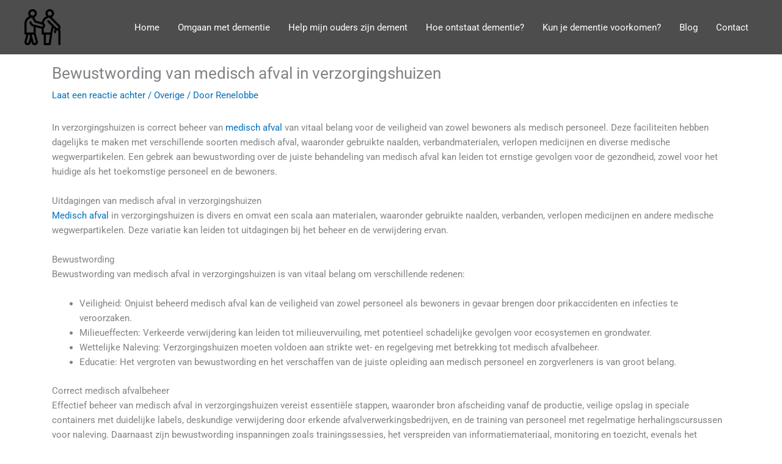

--- FILE ---
content_type: text/css
request_url: https://dementienetwerkantwerpen.be/wp-content/uploads/elementor/css/post-239.css?ver=1768372035
body_size: 44
content:
.elementor-239 .elementor-element.elementor-element-fd73225:not(.elementor-motion-effects-element-type-background), .elementor-239 .elementor-element.elementor-element-fd73225 > .elementor-motion-effects-container > .elementor-motion-effects-layer{background-color:#97BFDB;}.elementor-239 .elementor-element.elementor-element-fd73225 > .elementor-background-overlay{opacity:0.5;transition:background 0.3s, border-radius 0.3s, opacity 0.3s;}.elementor-239 .elementor-element.elementor-element-fd73225{transition:background 0.3s, border 0.3s, border-radius 0.3s, box-shadow 0.3s;}.elementor-theme-builder-content-area{height:400px;}.elementor-location-header:before, .elementor-location-footer:before{content:"";display:table;clear:both;}